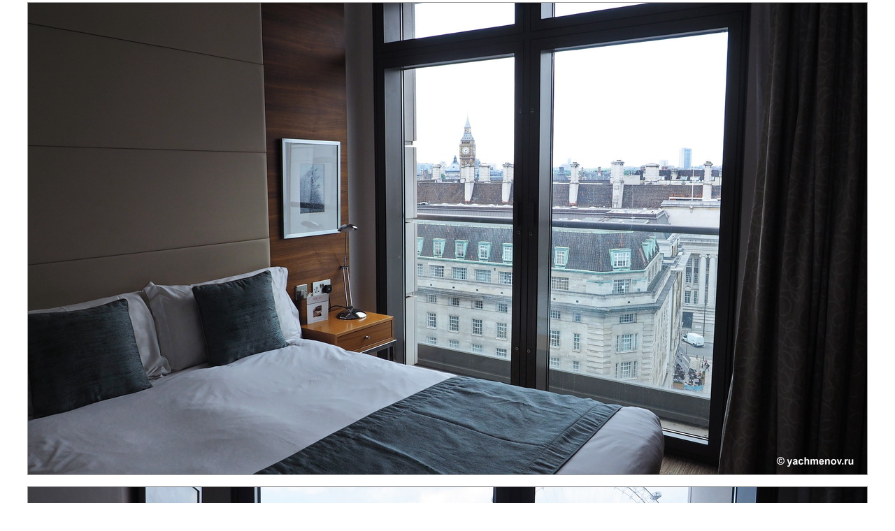

--- FILE ---
content_type: text/html; charset=UTF-8
request_url: https://www.yachmenov.ru/england/parkplaza/
body_size: 380
content:
<html><head><title>Park Plaza County Hall Hotel London</title>
  
<body bgcolor="#ffffff" text="#999999" link="#999999" vlink="#999999" alink="#999999" leftmargin="0" topmargin="0" marginwidth="0" marginheight="0"> 
<center> 
<table width="96%" height="96%"><tr> 
<td align="center" valign="bottom"> 

<p><p>
<p><img src="1.JPG" border="1" width="1200" height="auto"/></a><p>
<p><img src="2.JPG" border="1" width="1200" height="auto"/></a><p>
<p><img src="3.JPG" border="1" width="1200" height="auto"/></a><p>


</td></tr> 
<tr><td align="center" valign="bottom"> 
<div style="background:#b2bdc4;border:0px solid #b2bdc4;width:320px;margin:0 auto;">
</td></tr>
<tr>
<td align="center" valign="bottom"> 
<a href="http://www.yachmenov.ru/england/london"><font size="2">Лондон / London</a><br><br>
<a font size="2">&copy; Андрей Ячменов</a><br>
<font size="2">Санкт-Петербург, Россия<br><br>

</body></html>